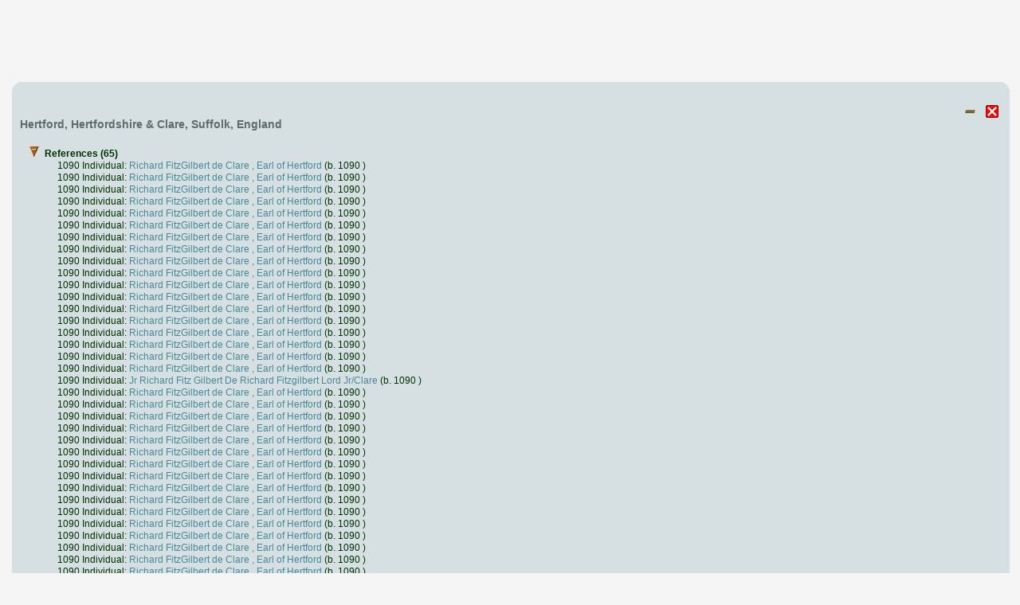

--- FILE ---
content_type: text/html
request_url: https://familytrees.genopro.com/Azrael/2582920/place-place00463.htm?popup
body_size: 1612
content:
<?xml version="1.0" encoding="utf-8"?>
<!DOCTYPE html 
     PUBLIC "-//W3C//DTD XHTML 1.0 Transitional//EN"
     "http://www.w3.org/TR/xhtml1/DTD/xhtml1-transitional.dtd">
<html  xmlns='http://www.w3.org/1999/xhtml'>
<head>
<meta http-equiv="Content-Language" content="en"/>
<meta http-equiv="Content-Type" content="text/html; charset=utf-8"/>
<title>My Ancestors and Relatives - Genealogy Places and Locations</title>
<meta name="description" content="Family History and Ancestry in Hertford, Hertfordshire &amp; Clare, Suffolk, England" />
<meta name="keywords" content="Place Hertford, Hertfordshire &amp; Clare, Suffolk, England" />
<base target="popup"/>
<link rel="stylesheet" href="style.css" type="text/css"/>
<script type='text/javascript' src="scripts/jquery.min.js"></script>
<script src="scripts/script.js" type="text/javascript"></script>

<script type="text/javascript" src="./fancybox/jquery.mousewheel-3.0.4.pack.js"></script>
<script type="text/javascript" src="./fancybox/jquery.fancybox-1.3.4.pack.js"></script>
<link rel="stylesheet" type="text/css" href="./fancybox/jquery.fancybox-1.3.4.css" media="screen" />

<link rel="stylesheet" href="style.css" type="text/css"/>
<script type='text/javascript'>
	$(function () {
		PageInit(false, '');
		if (!(window.location.search.indexOf('popup')+1)) $('img.togglepopup').hide();
		$('div.queue a.gallery').fancybox({'cyclic':true});
		
	});
</script>

</head>
<body class='gno-detail'>

<center>
<script async src="//pagead2.googlesyndication.com/pagead/js/adsbygoogle.js"></script>
<!-- GenoPro -->
<ins class="adsbygoogle"
     style="display:inline-block;width:728px;height:90px"
     data-ad-client="ca-pub-6648677151264827"
     data-ad-slot="5214913677"></ins>
<script>
(adsbygoogle = window.adsbygoogle || []).push({});
</script>
</center>

<div class='curvyboxbackground'>
 <div class='curvycorners_box'>
  <div class='curvycorners_top'><div></div></div>
   <div class='curvycorners_content'>
<div class='floatright'>
<img src='images/collapse2.gif' class='toggle24' name='toggle2' onclick='javascript:ToggleTree(this.name,"2");' alt='Click to expand/collapse all other details' title='Click to expand/collapse all other details'/>
<img src='images/close.gif' class='togglepopup control24' onclick='javascript:hidePopUpFrame(event);' alt='Hide this popup frame' title='Hide this popup frame'/>
</div>
<a name='place00463'></a><h4>Hertford, Hertfordshire &amp; Clare, Suffolk, England</h4>
<ul class='xT note'>
    <li class='xT2-o xT-h' onclick='xTclk(event,"2")'>References (65)
        <ul class='xT-n'>
<li>1090 Individual: <a href='Clare-RichardFitzGilbertDe-I100869.htm' onclick='javascript:hidePopUpFrame("");' target='detail'>Richard FitzGilbert de Clare , Earl of Hertford</a> (b. 1090 )</li>
<li>1090 Individual: <a href='Clare-RichardFitzGilbertDe-I105019.htm' onclick='javascript:hidePopUpFrame("");' target='detail'>Richard FitzGilbert de Clare , Earl of Hertford</a> (b. 1090 )</li>
<li>1090 Individual: <a href='Clare-RichardFitzGilbertDe-I106323.htm' onclick='javascript:hidePopUpFrame("");' target='detail'>Richard FitzGilbert de Clare , Earl of Hertford</a> (b. 1090 )</li>
<li>1090 Individual: <a href='Clare-RichardFitzGilbertDe-I107497.htm' onclick='javascript:hidePopUpFrame("");' target='detail'>Richard FitzGilbert de Clare , Earl of Hertford</a> (b. 1090 )</li>
<li>1090 Individual: <a href='Clare-RichardFitzGilbertDe-I108800.htm' onclick='javascript:hidePopUpFrame("");' target='detail'>Richard FitzGilbert de Clare , Earl of Hertford</a> (b. 1090 )</li>
<li>1090 Individual: <a href='Clare-RichardFitzGilbertDe-I112439.htm' onclick='javascript:hidePopUpFrame("");' target='detail'>Richard FitzGilbert de Clare , Earl of Hertford</a> (b. 1090 )</li>
<li>1090 Individual: <a href='Clare-RichardFitzGilbertDe-I118193.htm' onclick='javascript:hidePopUpFrame("");' target='detail'>Richard FitzGilbert de Clare , Earl of Hertford</a> (b. 1090 )</li>
<li>1090 Individual: <a href='Clare-RichardFitzGilbertDe-I119111.htm' onclick='javascript:hidePopUpFrame("");' target='detail'>Richard FitzGilbert de Clare , Earl of Hertford</a> (b. 1090 )</li>
<li>1090 Individual: <a href='Clare-RichardFitzGilbertDe-I119487.htm' onclick='javascript:hidePopUpFrame("");' target='detail'>Richard FitzGilbert de Clare , Earl of Hertford</a> (b. 1090 )</li>
<li>1090 Individual: <a href='Clare-RichardFitzGilbertDe-I120656.htm' onclick='javascript:hidePopUpFrame("");' target='detail'>Richard FitzGilbert de Clare , Earl of Hertford</a> (b. 1090 )</li>
<li>1090 Individual: <a href='Clare-RichardFitzGilbertDe-I122732.htm' onclick='javascript:hidePopUpFrame("");' target='detail'>Richard FitzGilbert de Clare , Earl of Hertford</a> (b. 1090 )</li>
<li>1090 Individual: <a href='Clare-RichardFitzGilbertDe-I124739.htm' onclick='javascript:hidePopUpFrame("");' target='detail'>Richard FitzGilbert de Clare , Earl of Hertford</a> (b. 1090 )</li>
<li>1090 Individual: <a href='Clare-RichardFitzGilbertDe-I126637.htm' onclick='javascript:hidePopUpFrame("");' target='detail'>Richard FitzGilbert de Clare , Earl of Hertford</a> (b. 1090 )</li>
<li>1090 Individual: <a href='Clare-RichardFitzGilbertDe-I133779.htm' onclick='javascript:hidePopUpFrame("");' target='detail'>Richard FitzGilbert de Clare , Earl of Hertford</a> (b. 1090 )</li>
<li>1090 Individual: <a href='Clare-RichardFitzGilbertDe-I134632.htm' onclick='javascript:hidePopUpFrame("");' target='detail'>Richard FitzGilbert de Clare , Earl of Hertford</a> (b. 1090 )</li>
<li>1090 Individual: <a href='Clare-RichardFitzGilbertDe-I135933.htm' onclick='javascript:hidePopUpFrame("");' target='detail'>Richard FitzGilbert de Clare , Earl of Hertford</a> (b. 1090 )</li>
<li>1090 Individual: <a href='Clare-RichardFitzGilbertDe-I137020.htm' onclick='javascript:hidePopUpFrame("");' target='detail'>Richard FitzGilbert de Clare , Earl of Hertford</a> (b. 1090 )</li>
<li>1090 Individual: <a href='Clare-RichardFitzGilbertDe-I139699.htm' onclick='javascript:hidePopUpFrame("");' target='detail'>Richard FitzGilbert de Clare , Earl of Hertford</a> (b. 1090 )</li>
<li>1090 Individual: <a href='RichardFitzgilbertLord-RichardFitzGilbertDe-I1568.htm' onclick='javascript:hidePopUpFrame("");' target='detail'>Jr Richard Fitz Gilbert De Richard Fitzgilbert Lord Jr/Clare</a> (b. 1090 )</li>
<li>1090 Individual: <a href='Clare-RichardFitzGilbertDe-I19832.htm' onclick='javascript:hidePopUpFrame("");' target='detail'>Richard FitzGilbert de Clare , Earl of Hertford</a> (b. 1090 )</li>
<li>1090 Individual: <a href='Clare-RichardFitzGilbertDe-I20166.htm' onclick='javascript:hidePopUpFrame("");' target='detail'>Richard FitzGilbert de Clare , Earl of Hertford</a> (b. 1090 )</li>
<li>1090 Individual: <a href='Clare-RichardFitzGilbertDe-I20369.htm' onclick='javascript:hidePopUpFrame("");' target='detail'>Richard FitzGilbert de Clare , Earl of Hertford</a> (b. 1090 )</li>
<li>1090 Individual: <a href='Clare-RichardFitzGilbertDe-I21060.htm' onclick='javascript:hidePopUpFrame("");' target='detail'>Richard FitzGilbert de Clare , Earl of Hertford</a> (b. 1090 )</li>
<li>1090 Individual: <a href='Clare-RichardFitzGilbertDe-I22624.htm' onclick='javascript:hidePopUpFrame("");' target='detail'>Richard FitzGilbert de Clare , Earl of Hertford</a> (b. 1090 )</li>
<li>1090 Individual: <a href='Clare-RichardFitzGilbertDe-I23406.htm' onclick='javascript:hidePopUpFrame("");' target='detail'>Richard FitzGilbert de Clare , Earl of Hertford</a> (b. 1090 )</li>
<li>1090 Individual: <a href='Clare-RichardFitzGilbertDe-I26386.htm' onclick='javascript:hidePopUpFrame("");' target='detail'>Richard FitzGilbert de Clare , Earl of Hertford</a> (b. 1090 )</li>
<li>1090 Individual: <a href='Clare-RichardFitzGilbertDe-I28312.htm' onclick='javascript:hidePopUpFrame("");' target='detail'>Richard FitzGilbert de Clare , Earl of Hertford</a> (b. 1090 )</li>
<li>1090 Individual: <a href='Clare-RichardFitzGilbertDe-I32928.htm' onclick='javascript:hidePopUpFrame("");' target='detail'>Richard FitzGilbert de Clare , Earl of Hertford</a> (b. 1090 )</li>
<li>1090 Individual: <a href='Clare-RichardFitzGilbertDe-I33882.htm' onclick='javascript:hidePopUpFrame("");' target='detail'>Richard FitzGilbert de Clare , Earl of Hertford</a> (b. 1090 )</li>
<li>1090 Individual: <a href='Clare-RichardFitzGilbertDe-I35679.htm' onclick='javascript:hidePopUpFrame("");' target='detail'>Richard FitzGilbert de Clare , Earl of Hertford</a> (b. 1090 )</li>
<li>1090 Individual: <a href='Clare-RichardFitzGilbertDe-I38128.htm' onclick='javascript:hidePopUpFrame("");' target='detail'>Richard FitzGilbert de Clare , Earl of Hertford</a> (b. 1090 )</li>
<li>1090 Individual: <a href='Clare-RichardFitzGilbertDe-I38307.htm' onclick='javascript:hidePopUpFrame("");' target='detail'>Richard FitzGilbert de Clare , Earl of Hertford</a> (b. 1090 )</li>
<li>1090 Individual: <a href='Clare-RichardFitzGilbertDe-I39968.htm' onclick='javascript:hidePopUpFrame("");' target='detail'>Richard FitzGilbert de Clare , Earl of Hertford</a> (b. 1090 )</li>
<li>1090 Individual: <a href='Clare-RichardFitzGilbertDe-I41119.htm' onclick='javascript:hidePopUpFrame("");' target='detail'>Richard FitzGilbert de Clare , Earl of Hertford</a> (b. 1090 )</li>
<li>1090 Individual: <a href='Clare-RichardFitzGilbertDe-I41710.htm' onclick='javascript:hidePopUpFrame("");' target='detail'>Richard FitzGilbert de Clare , Earl of Hertford</a> (b. 1090 )</li>
<li>1090 Individual: <a href='Clare-RichardFitzGilbertDe-I42499.htm' onclick='javascript:hidePopUpFrame("");' target='detail'>Richard FitzGilbert de Clare , Earl of Hertford</a> (b. 1090 )</li>
<li>1090 Individual: <a href='Clare-RichardFitzGilbertDe-I43590.htm' onclick='javascript:hidePopUpFrame("");' target='detail'>Richard FitzGilbert de Clare , Earl of Hertford</a> (b. 1090 )</li>
<li>1090 Individual: <a href='Clare-RichardFitzGilbertDe-I44504.htm' onclick='javascript:hidePopUpFrame("");' target='detail'>Richard FitzGilbert de Clare , Earl of Hertford</a> (b. 1090 )</li>
<li>1090 Individual: <a href='Clare-RichardFitzGilbertDe-I45262.htm' onclick='javascript:hidePopUpFrame("");' target='detail'>Richard FitzGilbert de Clare , Earl of Hertford</a> (b. 1090 )</li>
<li>1090 Individual: <a href='Clare-RichardFitzGilbertDe-I46374.htm' onclick='javascript:hidePopUpFrame("");' target='detail'>Richard FitzGilbert de Clare , Earl of Hertford</a> (b. 1090 )</li>
<li>1090 Individual: <a href='Clare-RichardFitzGilbertDe-I47127.htm' onclick='javascript:hidePopUpFrame("");' target='detail'>Richard FitzGilbert de Clare , Earl of Hertford</a> (b. 1090 )</li>
<li>1090 Individual: <a href='Clare-RichardFitzGilbertDe-I48668.htm' onclick='javascript:hidePopUpFrame("");' target='detail'>Richard FitzGilbert de Clare , Earl of Hertford</a> (b. 1090 )</li>
<li>1090 Individual: <a href='Clare-RichardFitzGilbertDe-I49331.htm' onclick='javascript:hidePopUpFrame("");' target='detail'>Richard FitzGilbert de Clare , Earl of Hertford</a> (b. 1090 )</li>
<li>1090 Individual: <a href='Clare-RichardFitzGilbertDe-I50667.htm' onclick='javascript:hidePopUpFrame("");' target='detail'>Richard FitzGilbert de Clare , Earl of Hertford</a> (b. 1090 )</li>
<li>1090 Individual: <a href='Clare-RichardFitzGilbertDe-I51723.htm' onclick='javascript:hidePopUpFrame("");' target='detail'>Richard FitzGilbert de Clare , Earl of Hertford</a> (b. 1090 )</li>
<li>1090 Individual: <a href='Clare-RichardFitzGilbertDe-I52100.htm' onclick='javascript:hidePopUpFrame("");' target='detail'>Richard FitzGilbert de Clare , Earl of Hertford</a> (b. 1090 )</li>
<li>1090 Individual: <a href='Clare-RichardFitzGilbertDe-I52795.htm' onclick='javascript:hidePopUpFrame("");' target='detail'>Richard FitzGilbert de Clare , Earl of Hertford</a> (b. 1090 )</li>
<li>1090 Individual: <a href='Clare-RichardFitzGilbertDe-I55219.htm' onclick='javascript:hidePopUpFrame("");' target='detail'>Richard FitzGilbert de Clare , Earl of Hertford</a> (b. 1090 )</li>
<li>1090 Individual: <a href='Clare-RichardFitzGilbertDe-I56075.htm' onclick='javascript:hidePopUpFrame("");' target='detail'>Richard FitzGilbert de Clare , Earl of Hertford</a> (b. 1090 )</li>
<li>1090 Individual: <a href='Clare-RichardFitzGilbertDe-I56890.htm' onclick='javascript:hidePopUpFrame("");' target='detail'>Richard FitzGilbert de Clare , Earl of Hertford</a> (b. 1090 )</li>
<li>1090 Individual: <a href='Clare-RichardFitzGilbertDe-I61396.htm' onclick='javascript:hidePopUpFrame("");' target='detail'>Richard FitzGilbert de Clare , Earl of Hertford</a> (b. 1090 )</li>
<li>1090 Individual: <a href='Clare-RichardFitzGilbertDe-I63635.htm' onclick='javascript:hidePopUpFrame("");' target='detail'>Richard FitzGilbert de Clare , Earl of Hertford</a> (b. 1090 )</li>
<li>1090 Individual: <a href='Clare-RichardFitzGilbertDe-I64520.htm' onclick='javascript:hidePopUpFrame("");' target='detail'>Richard FitzGilbert de Clare , Earl of Hertford</a> (b. 1090 )</li>
<li>1090 Individual: <a href='Clare-RichardFitzGilbertDe-I6574.htm' onclick='javascript:hidePopUpFrame("");' target='detail'>Richard FitzGilbert de Clare , Earl of Hertford</a> (b. 1090 )</li>
<li>1090 Individual: <a href='Clare-RichardFitzGilbertDe-I77873.htm' onclick='javascript:hidePopUpFrame("");' target='detail'>Richard FitzGilbert de Clare , Earl of Hertford</a> (b. 1090 )</li>
<li>1090 Individual: <a href='Clare-RichardFitzGilbertDe-I78868.htm' onclick='javascript:hidePopUpFrame("");' target='detail'>Richard FitzGilbert de Clare , Earl of Hertford</a> (b. 1090 )</li>
<li>1090 Individual: <a href='Clare-RichardFitzGilbertDe-I79853.htm' onclick='javascript:hidePopUpFrame("");' target='detail'>Richard FitzGilbert de Clare , Earl of Hertford</a> (b. 1090 )</li>
<li>1090 Individual: <a href='Clare-RichardFitzGilbertDe-I82840.htm' onclick='javascript:hidePopUpFrame("");' target='detail'>Richard Fitz Gilbert De Clare</a> (b. 1090 )</li>
<li>1090 Individual: <a href='Clare-RichardFitzGilbertDe-I83832.htm' onclick='javascript:hidePopUpFrame("");' target='detail'>Richard FitzGilbert de Clare , Earl of Hertford</a> (b. 1090 )</li>
<li>1090 Individual: <a href='Clare-RichardFitzGilbertDe-I84257.htm' onclick='javascript:hidePopUpFrame("");' target='detail'>Richard FitzGilbert de Clare , Earl of Hertford</a> (b. 1090 )</li>
<li>1090 Individual: <a href='Clare-RichardFitzGilbertDe-I85521.htm' onclick='javascript:hidePopUpFrame("");' target='detail'>Richard FitzGilbert de Clare , Earl of Hertford</a> (b. 1090 )</li>
<li>1090 Individual: <a href='Clare-RichardFitzGilbertDe-I870.htm' onclick='javascript:hidePopUpFrame("");' target='detail'>Richard FitzGilbert de Clare , Earl of Hertford</a> (b. 1090 )</li>
<li>1090 Individual: <a href='Clare-RichardFitzGilbertDe-I96107.htm' onclick='javascript:hidePopUpFrame("");' target='detail'>Richard FitzGilbert de Clare , Earl of Hertford</a> (b. 1090 )</li>
<li>1090 Individual: <a href='Clare-RichardFitzGilbertDe-I97346.htm' onclick='javascript:hidePopUpFrame("");' target='detail'>Richard FitzGilbert de Clare , Earl of Hertford</a> (b. 1090 )</li>
<li>1090 Individual: <a href='Clare-RichardFitzGilbertDe-I98700.htm' onclick='javascript:hidePopUpFrame("");' target='detail'>Richard FitzGilbert de Clare , Earl of Hertford</a> (b. 1090 )</li>
        </ul>
    </li>
</ul>

<div class='clear'></div>
   </div>
  <div class='curvycorners_bottom'><div></div></div>
 </div>
</div>


<center>
<script async src="//pagead2.googlesyndication.com/pagead/js/adsbygoogle.js"></script>
<!-- GenoPro -->
<ins class="adsbygoogle"
     style="display:inline-block;width:728px;height:90px"
     data-ad-client="ca-pub-6648677151264827"
     data-ad-slot="5214913677"></ins>
<script>
(adsbygoogle = window.adsbygoogle || []).push({});
</script>
</center>

</body>
</html>

--- FILE ---
content_type: text/html; charset=utf-8
request_url: https://www.google.com/recaptcha/api2/aframe
body_size: 266
content:
<!DOCTYPE HTML><html><head><meta http-equiv="content-type" content="text/html; charset=UTF-8"></head><body><script nonce="bd1J3oLtpYay5SoCSXZzuA">/** Anti-fraud and anti-abuse applications only. See google.com/recaptcha */ try{var clients={'sodar':'https://pagead2.googlesyndication.com/pagead/sodar?'};window.addEventListener("message",function(a){try{if(a.source===window.parent){var b=JSON.parse(a.data);var c=clients[b['id']];if(c){var d=document.createElement('img');d.src=c+b['params']+'&rc='+(localStorage.getItem("rc::a")?sessionStorage.getItem("rc::b"):"");window.document.body.appendChild(d);sessionStorage.setItem("rc::e",parseInt(sessionStorage.getItem("rc::e")||0)+1);localStorage.setItem("rc::h",'1768889175503');}}}catch(b){}});window.parent.postMessage("_grecaptcha_ready", "*");}catch(b){}</script></body></html>